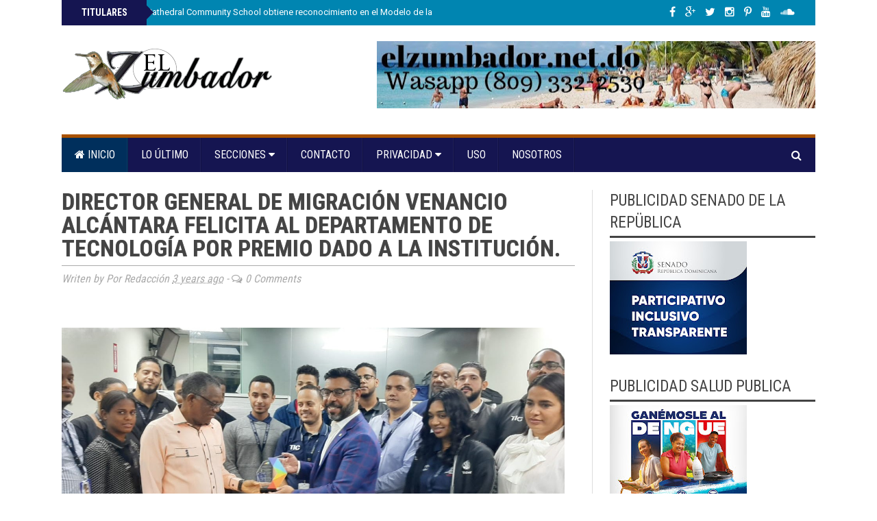

--- FILE ---
content_type: text/html; charset=utf-8
request_url: https://www.google.com/recaptcha/api2/aframe
body_size: 268
content:
<!DOCTYPE HTML><html><head><meta http-equiv="content-type" content="text/html; charset=UTF-8"></head><body><script nonce="ZbECKo5v3nFKxKRh6rb-NQ">/** Anti-fraud and anti-abuse applications only. See google.com/recaptcha */ try{var clients={'sodar':'https://pagead2.googlesyndication.com/pagead/sodar?'};window.addEventListener("message",function(a){try{if(a.source===window.parent){var b=JSON.parse(a.data);var c=clients[b['id']];if(c){var d=document.createElement('img');d.src=c+b['params']+'&rc='+(localStorage.getItem("rc::a")?sessionStorage.getItem("rc::b"):"");window.document.body.appendChild(d);sessionStorage.setItem("rc::e",parseInt(sessionStorage.getItem("rc::e")||0)+1);localStorage.setItem("rc::h",'1769034882518');}}}catch(b){}});window.parent.postMessage("_grecaptcha_ready", "*");}catch(b){}</script></body></html>

--- FILE ---
content_type: text/javascript; charset=UTF-8
request_url: https://www.elzumbador.net.do/feeds/posts/default/-/INTERNACIONAL?max-results=1&orderby=published&alt=json-in-script&callback=secondmastoras
body_size: 2966
content:
// API callback
secondmastoras({"version":"1.0","encoding":"UTF-8","feed":{"xmlns":"http://www.w3.org/2005/Atom","xmlns$openSearch":"http://a9.com/-/spec/opensearchrss/1.0/","xmlns$blogger":"http://schemas.google.com/blogger/2008","xmlns$georss":"http://www.georss.org/georss","xmlns$gd":"http://schemas.google.com/g/2005","xmlns$thr":"http://purl.org/syndication/thread/1.0","id":{"$t":"tag:blogger.com,1999:blog-6630523355118555339"},"updated":{"$t":"2026-01-20T15:26:29.352-04:00"},"category":[{"term":"NACIONALES"},{"term":"PORTADA"},{"term":"POLÍTICA"},{"term":"SALUD"},{"term":"JUSTICIA"},{"term":"ECONOMÍA"},{"term":"DEPORTES"},{"term":"INTERNACIONAL"},{"term":"OPINIÓN"},{"term":"FARÁNDUL"},{"term":"FARÁNDULA"},{"term":"SALU"},{"term":"CONTACTO"},{"term":"ADA"},{"term":"Jimani"}],"title":{"type":"text","$t":"EL ZUMBADOR.NET"},"subtitle":{"type":"html","$t":""},"link":[{"rel":"http://schemas.google.com/g/2005#feed","type":"application/atom+xml","href":"https:\/\/www.elzumbador.net.do\/feeds\/posts\/default"},{"rel":"self","type":"application/atom+xml","href":"https:\/\/www.blogger.com\/feeds\/6630523355118555339\/posts\/default\/-\/INTERNACIONAL?alt=json-in-script\u0026max-results=1\u0026orderby=published"},{"rel":"alternate","type":"text/html","href":"https:\/\/www.elzumbador.net.do\/search\/label\/INTERNACIONAL"},{"rel":"hub","href":"http://pubsubhubbub.appspot.com/"},{"rel":"next","type":"application/atom+xml","href":"https:\/\/www.blogger.com\/feeds\/6630523355118555339\/posts\/default\/-\/INTERNACIONAL\/-\/INTERNACIONAL?alt=json-in-script\u0026start-index=2\u0026max-results=1\u0026orderby=published"}],"author":[{"name":{"$t":"Unknown"},"email":{"$t":"noreply@blogger.com"},"gd$image":{"rel":"http://schemas.google.com/g/2005#thumbnail","width":"16","height":"16","src":"https:\/\/img1.blogblog.com\/img\/b16-rounded.gif"}}],"generator":{"version":"7.00","uri":"http://www.blogger.com","$t":"Blogger"},"openSearch$totalResults":{"$t":"265"},"openSearch$startIndex":{"$t":"1"},"openSearch$itemsPerPage":{"$t":"1"},"entry":[{"id":{"$t":"tag:blogger.com,1999:blog-6630523355118555339.post-2717437245428988519"},"published":{"$t":"2025-11-19T11:12:00.001-04:00"},"updated":{"$t":"2025-11-19T11:12:14.258-04:00"},"category":[{"scheme":"http://www.blogger.com/atom/ns#","term":"INTERNACIONAL"},{"scheme":"http://www.blogger.com/atom/ns#","term":"PORTADA"}],"title":{"type":"text","$t":"Embajada Dominicana ante la Santa Sede inaugura en Roma la exposición “Rutas de Esperanza: Arte Dominicano Contemporáneo”"},"content":{"type":"html","$t":"\u003Cp\u003E\u003C\/p\u003E\u003Cdiv class=\"separator\" style=\"clear: both; text-align: center;\"\u003E\u003Ca href=\"https:\/\/blogger.googleusercontent.com\/img\/b\/R29vZ2xl\/AVvXsEhP8rnuC2LwUgWnM5LhIjtQ91ZdvXB0dy6R__KkG0Z9anUzayMkZfFKtkeNDiQQuI-fYYO0uaRMivjUcCjoEHEok3P5qyGwtQ-Ekiq5mFjSG4KSytpTiVEXBxICZcDNss8Y2s2iT9U_KefbfTZ3IfMLZXf5yHAEv7f3U4jFSw_n6umgYqvm-d_npXZBPA\/s1003\/57d4ce84-fd15-429e-91ce-4e56305440d6.jpg\" imageanchor=\"1\" style=\"clear: left; float: left; margin-bottom: 1em; margin-right: 1em;\"\u003E\u003Cimg border=\"0\" data-original-height=\"713\" data-original-width=\"1003\" height=\"227\" src=\"https:\/\/blogger.googleusercontent.com\/img\/b\/R29vZ2xl\/AVvXsEhP8rnuC2LwUgWnM5LhIjtQ91ZdvXB0dy6R__KkG0Z9anUzayMkZfFKtkeNDiQQuI-fYYO0uaRMivjUcCjoEHEok3P5qyGwtQ-Ekiq5mFjSG4KSytpTiVEXBxICZcDNss8Y2s2iT9U_KefbfTZ3IfMLZXf5yHAEv7f3U4jFSw_n6umgYqvm-d_npXZBPA\/s320\/57d4ce84-fd15-429e-91ce-4e56305440d6.jpg\" width=\"320\" \/\u003E\u003C\/a\u003E\u003C\/div\u003E\u003Cbr \/\u003E\u0026nbsp;\u003Cspan style=\"font-family: arial; text-align: justify;\"\u003ELo hace\u0026nbsp; en el marco del Año Jubilar 2025\u003C\/span\u003E\u003Cp\u003E\u003C\/p\u003E\u003Cp style=\"text-align: justify;\"\u003E\u003Cspan style=\"font-family: arial;\"\u003ERoma, Italia.\u0026nbsp; La Embajada de la República Dominicana ante la Santa Sede, en coordinación con el Instituto Cervantes de Roma, presentará la exposición “Rutas de Esperanza: Arte Dominicano Contemporáneo”, una destacada muestra colectiva que celebra la fuerza creativa y el dinamismo del arte dominicano actual. El evento se inscribe dentro del Año Jubilar 2025: Jubileo de la Esperanza, uno de los acontecimientos culturales y espirituales más relevantes del calendario internacional.\u003C\/span\u003E\u003C\/p\u003E\u003Cp style=\"text-align: justify;\"\u003E\u003Cspan style=\"font-family: arial;\"\u003ELa exposición será inaugurada el jueves 20 de noviembre de 2025 a las 18:00 horas en la prestigiosa Sala Dalí del Instituto Cervantes de Roma, situada en la emblemática Piazza Navona, uno de los puntos más visitados por peregrinos y turistas durante el Jubileo. La muestra permanecerá abierta hasta el 10 de enero de 2026.\u003C\/span\u003E\u003C\/p\u003E\u003Cp style=\"text-align: justify;\"\u003E\u003Cspan style=\"font-family: arial;\"\u003EBajo la curaduría de Julian Kunhardt, la exhibición reúne obras de Soraya Abu Naba’a, Guadalupe Casasnovas, Robert Castillo, Simón de los Santos, Jared Guerra Mirabal, Melanio Guzmán, Lizander Jiménez, Vanessa Languasco, Priscila López Loyo, Iris Pérez, Yermine Richardson, Victoria Thomen, Ruddy Taveras y Juan Trinidad. Asimismo, contará con la participación especial de la curadora italiana Rita Cerciello, quien colaborará en la puesta en sala de las esculturas del artista Juan Trinidad.\u003C\/span\u003E\u003C\/p\u003E\u003Cp style=\"text-align: justify;\"\u003E\u003Cspan style=\"font-family: arial;\"\u003EUn diálogo entre lo sacro, lo espiritual y lo contemporáneo\u003C\/span\u003E\u003C\/p\u003E\u003Cp style=\"text-align: justify;\"\u003E\u003Cspan style=\"font-family: arial;\"\u003E“Rutas de Esperanza” propone un encuentro entre el lenguaje plástico contemporáneo y la dimensión espiritual que marca el Año Jubilar. A través de colores caribeños, simbolismos, narrativas migratorias y miradas íntimas sobre la identidad, los artistas convocados exploran temas como la fe, la memoria, la resiliencia, la convivencia intercultural y el viaje interior del ser humano.\u003C\/span\u003E\u003C\/p\u003E\u003Cp style=\"text-align: justify;\"\u003E\u003Cspan style=\"font-family: arial;\"\u003ESe trata de una propuesta en la que lo sagrado convive con la modernidad, y donde la esperanza se convierte en un puente emocional capaz de trascender culturas. Cada obra invita al espectador a conectarse con historias y experiencias que, aunque nacen en el Caribe, se reconocen universales.\u003C\/span\u003E\u003C\/p\u003E\u003Cp style=\"text-align: justify;\"\u003E\u003Cspan style=\"font-family: arial;\"\u003EDiplomacia cultural dominicana en un escenario internacional\u003C\/span\u003E\u003C\/p\u003E\u003Cp style=\"text-align: justify;\"\u003E\u003Cspan style=\"font-family: arial;\"\u003EEl Embajador de la República Dominicana ante la Santa Sede Víctor Suárez, destacó que esta exposición representa un firme compromiso con la promoción cultural del país:\u003C\/span\u003E\u003C\/p\u003E\u003Cp style=\"text-align: justify;\"\u003E\u003Cspan style=\"font-family: arial;\"\u003E\u0026nbsp;“Como embajador, asumo el compromiso de promover la cultura dominicana y fortalecer los lazos entre nuestras naciones. Agradecemos profundamente al Instituto Cervantes por su colaboración y apoyo, así como a cada artista que exhibe sus obras. Su talento proyecta nuestra identidad en un espacio tan significativo como la ciudad eterna, Roma. Juntos, construimos un puente de diálogo y encuentro que enriquecerá nuestras comunidades y fomentará un entendimiento más profundo entre nuestros pueblos”.\u003C\/span\u003E\u003C\/p\u003E\u003Cp style=\"text-align: justify;\"\u003E\u003Cspan style=\"font-family: arial;\"\u003EUn espacio de encuentro abierto al mundo\u003C\/span\u003E\u003C\/p\u003E\u003Cp style=\"text-align: justify;\"\u003E\u003Cspan style=\"font-family: arial;\"\u003EUbicada en la Piazza Navona, epicentro cultural y espiritual durante el Jubileo, la exposición permitirá que miles de visitantes internacionales entren en contacto con la creación artística dominicana. Con esta iniciativa, la Embajada reafirma su propósito de difundir, valorar y posicionar el arte nacional en escenarios de alta visibilidad internacional.\u003C\/span\u003E\u003C\/p\u003E\u003Cp style=\"text-align: justify;\"\u003E\u003Cspan style=\"font-family: arial;\"\u003E“Rutas de Esperanza” aspira a convertirse en un espacio de reflexión, admiración y acercamiento a la sensibilidad creativa dominicana, a la vez que constituye un testimonio del compromiso diplomático del país con el arte, el diálogo intercultural y la proyección de su identidad en el mundo.\u003C\/span\u003E\u003C\/p\u003E"},"link":[{"rel":"replies","type":"application/atom+xml","href":"https:\/\/www.elzumbador.net.do\/feeds\/2717437245428988519\/comments\/default","title":"Enviar comentarios"},{"rel":"replies","type":"text/html","href":"https:\/\/www.elzumbador.net.do\/2025\/11\/embajada-dominicana-ante-la-santa-sede.html#comment-form","title":"0 comentarios"},{"rel":"edit","type":"application/atom+xml","href":"https:\/\/www.blogger.com\/feeds\/6630523355118555339\/posts\/default\/2717437245428988519"},{"rel":"self","type":"application/atom+xml","href":"https:\/\/www.blogger.com\/feeds\/6630523355118555339\/posts\/default\/2717437245428988519"},{"rel":"alternate","type":"text/html","href":"https:\/\/www.elzumbador.net.do\/2025\/11\/embajada-dominicana-ante-la-santa-sede.html","title":"Embajada Dominicana ante la Santa Sede inaugura en Roma la exposición “Rutas de Esperanza: Arte Dominicano Contemporáneo”"}],"author":[{"name":{"$t":"Unknown"},"email":{"$t":"noreply@blogger.com"},"gd$image":{"rel":"http://schemas.google.com/g/2005#thumbnail","width":"16","height":"16","src":"https:\/\/img1.blogblog.com\/img\/b16-rounded.gif"}}],"media$thumbnail":{"xmlns$media":"http://search.yahoo.com/mrss/","url":"https:\/\/blogger.googleusercontent.com\/img\/b\/R29vZ2xl\/AVvXsEhP8rnuC2LwUgWnM5LhIjtQ91ZdvXB0dy6R__KkG0Z9anUzayMkZfFKtkeNDiQQuI-fYYO0uaRMivjUcCjoEHEok3P5qyGwtQ-Ekiq5mFjSG4KSytpTiVEXBxICZcDNss8Y2s2iT9U_KefbfTZ3IfMLZXf5yHAEv7f3U4jFSw_n6umgYqvm-d_npXZBPA\/s72-c\/57d4ce84-fd15-429e-91ce-4e56305440d6.jpg","height":"72","width":"72"},"thr$total":{"$t":"0"}}]}});